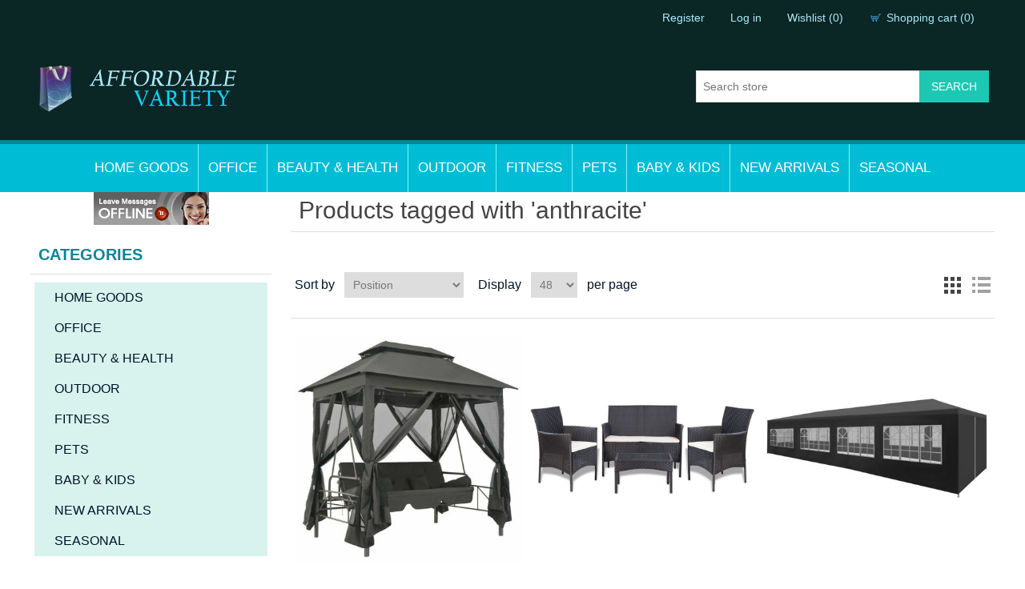

--- FILE ---
content_type: text/html; charset=utf-8
request_url: https://www.affordablevariety.com/anthracite
body_size: 54965
content:
<!DOCTYPE html><html lang=en class=html-product-tag-page><head><title>Affordable Variety / Products tagged with &#x27;anthracite&#x27;</title><meta charset=UTF-8><meta name=description content=""><meta name=keywords content=""><meta name=generator content=nopCommerce><meta name=viewport content="width=device-width, initial-scale=1"><link href=/lib/jquery-ui/jquery-ui-1.12.1.custom/jquery-ui.min.css rel=stylesheet><link href=/Themes/AffordableVariety/Content/css/styles.css rel=stylesheet><link rel="shortcut icon" href=\icons\icons_0\favicon.ico><body><div class=ajax-loading-block-window style=display:none></div><div id=dialog-notifications-success title=Notification style=display:none></div><div id=dialog-notifications-error title=Error style=display:none></div><div id=dialog-notifications-warning title=Warning style=display:none></div><div id=bar-notification class=bar-notification-container data-close=Close></div><!--[if lte IE 8]><div style=clear:both;height:59px;text-align:center;position:relative><a href=http://www.microsoft.com/windows/internet-explorer/default.aspx target=_blank> <img src=/Themes/AffordableVariety/Content/images/ie_warning.jpg height=42 width=820 alt="You are using an outdated browser. For a faster, safer browsing experience, upgrade for free today."> </a></div><![endif]--><div class=master-wrapper-page><div class=header><div class=header-upper><div class=header-selectors-wrapper></div><div class=header-links-wrapper><div class=header-links><ul><li><a href="/register?returnUrl=%2Fanthracite" class=ico-register>Register</a><li><a href="/login?returnUrl=%2Fanthracite" class=ico-login>Log in</a><li><a href=/wishlist class=ico-wishlist> <span class=wishlist-label>Wishlist</span> <span class=wishlist-qty>(0)</span> </a><li id=topcartlink><a href=/cart class=ico-cart> <span class=cart-label>Shopping cart</span> <span class=cart-qty>(0)</span> </a></ul></div><div id=flyout-cart class=flyout-cart><div class=mini-shopping-cart><div class=count>You have no items in your shopping cart.</div></div></div></div></div><div class=header-lower><div class=header-logo><a href="/"> <img alt=AffordableVariety src=https://www.affordablevariety.com/Themes/AffordableVariety/Content/images/logo.png> </a></div><div class="search-box store-search-box"><form method=get id=small-search-box-form action=/search><input type=text class=search-box-text id=small-searchterms autocomplete=off name=q placeholder="Search store" aria-label="Search store"> <input type=submit class="button-1 search-box-button" value=Search></form></div></div></div><div class=header-menu><ul class="top-menu notmobile"><li><a href=/home-improvement-2>HOME GOODS </a><div class=sublist-toggle></div><ul class="sublist first-level"><li><a href=/cleaning-appliance-supplies>CLEANING </a><li><a href=/clothing-shoes-accessories>CLOTHING ACCESSORIES </a><div class=sublist-toggle></div><ul class=sublist><li><a href=/clothes-shoes-closet>CLOTHES &amp; SHOES CLOSET </a><li><a href=/mannequins>MANNEQUINS </a></ul><li><a href=/electronics-tvs-accessories>ELECTRONICS </a><div class=sublist-toggle></div><ul class=sublist><li><a href=/tv-video>TV, PROJECTORS AND SCREENS </a><li><a href=/phone-tablet-accessories>PHONE &amp; TABLET ACCESSORIES </a><div class=sublist-toggle></div><ul class=sublist><li><a href=/mobile-phone-accessories-2>MOBILE ACCESSORIES </a><li><a href=/tablet-accessories>TABLET ACCESSORIES </a></ul><li><a href=/wall-mounts>WALL MOUNTS </a><li><a href=/scanner-and-barcodes>SCANNER AND BARCODES </a><li><a href=/cameras-optics-photography-accessories>CAMERAS, OPTICS, PHOTOGRAPHY, ACCESSORIES </a></ul><li><a href=/furniture-2>FURNITURE </a><div class=sublist-toggle></div><ul class=sublist><li><a href=/bathroom-furniture-2>BATHROOM FURNITURE </a><div class=sublist-toggle></div><ul class=sublist><li><a href=/all-bathroom-accessories>ALL ACCESSORIES </a><li><a href=/lotion-dispencer>LOTION DISPENCER </a><li><a href=/sinks-basin>SINKS &amp; BASIN </a><li><a href=/bathroom-accessory-sets>ACCESSORY SETS </a><li><a href=/bathroom-furniture-3>BATHROOM FURNITURE </a><li><a href=/faucets>FAUCETS </a><div class=sublist-toggle></div><ul class=sublist><li><a href=/all-faucets>ALL FAUCETS </a><li><a href=/three-hole-mount-faucets>THREE HOLE MOUNT </a><li><a href=/single-handle-faucets>SINGLE HANDLE </a><li><a href=/single-hole-mount-faucets>SINGLE HOLE MOUNT </a><li><a href=/vessel-mount-faucets>VESSEL MOUNT </a></ul><li><a href=/baskets>BASKETS </a><li><a href=/robe-hooks>ROBE HOOKS </a><li><a href=/shelves>SHELVES </a><li><a href=/soap-dishes>SOAP DISHES </a><li><a href=/showers>SHOWERS </a><div class=sublist-toggle></div><ul class=sublist><li><a href=/all-showers>ALL SHOWERS </a><li><a href=/aluminum-showers>ALUMINUM </a><li><a href=/stainless-steel-showers>STAINLESS STEEL </a><li><a href=/thermostatic-showers>THERMOSTATIC </a></ul><li><a href=/bathroom-soap-dispencers>SOAP DISPENCERS </a><li><a href=/toilet-paper-holders>TOILET PAPER HOLDERS </a><li><a href=/toilet-brushes>TOILET BRUSHES </a><li><a href=/toilets-3>TOILETS </a><div class=sublist-toggle></div><ul class=sublist><li><a href=/all-toilets>ALL TOILETS </a><li><a href=/dual-flush-toilets>DUAL FLUSH </a><li><a href=/single-flush-toilets>SINGLE FLUSH </a><li><a href=/elongated-toilets>ELONGATED </a><li><a href=/1-piece-toilets>1 PIECE TOILETS </a><li><a href=/ada-compliant-toilets>ADA COMPLIANT </a><li><a href=/eco-friendly-toilets>ECO-FRIENDLY </a></ul><li><a href=/vanities>VANITIES </a><div class=sublist-toggle></div><ul class=sublist><li><a href=/all-vanities>ALL VANITIES </a><li><a href=/traditional-vanities>TRADITIONAL VANITIES </a><li><a href=/platinum-vanities>PLATINUM VANITIES </a><li><a href=/vanity-mirror>VANITY MIRROR </a><li><a href=/modern-vanities>MODERN VANITIES </a><li><a href=/double-sink-vanities>DOUBLE SINK VANITIES </a><li><a href=/pedestal-basins>PEDESTAL BASINS </a><li><a href=/glass-vanities>GLASS VANITIES </a><li><a href=/24-inch-and-under-vanities>24&quot; AND UNDER </a><li><a href=/25-inch-to-30-inch-vanities>25&quot; TO 30&quot; </a><li><a href=/31-inch-to-35-inch-vanities>31&quot; TO 35&quot; </a><li><a href=/36-inch-to-40-inch-vanities>36&quot; TO 40&quot; </a><li><a href=/41-inch-to-50-inch-vanities>41&quot; TO 50&quot; </a><li><a href=/51-inch-and-over-vanities>51&quot; AND OVER </a></ul><li><a href=/toothbrush-holders>TOOTHBRUSH HOLDERS </a><li><a href=/towel-bars>TOWEL BARS </a><li><a href=/towel-rings>TOWEL RINGS </a></ul><li><a href=/seating-bench-2>SEATING BENCH </a><li><a href=/living-room-2>LIVING ROOM </a><li><a href=/bedroom-furniture-accessories>BEDROOM FURNITURE </a><div class=sublist-toggle></div><ul class=sublist><li><a href=/beds-bed-frames>BEDS &amp; BED FRAMES </a><li><a href=/nightstand-bedside-cabinet>NIGHTSTAND, BEDSIDE CABINET </a><li><a href=/bedding-mattress-pillows>BEDDING / MATTRESS / PILLOWS </a></ul><li><a href=/bookcases-shelves>BOOKCASES / SHELVES </a><li><a href=/chairs-stools-2>CHAIRS &amp; STOOLS </a><li><a href=/entertainment-center-tv-stand>ENTERTAINMENT STANDS </a><li><a href=/game-room-and-bar-room>BAR/GAME ROOM </a><li><a href=/kitchen-and-dining>KITCHEN AND DINING </a><div class=sublist-toggle></div><ul class=sublist><li><a href=/dining-furniture>DINING FURNITURE </a><div class=sublist-toggle></div><ul class=sublist><li><a href=/kitchen-buffets-pantries-siteboard>KITCHEN BUFFETS, PANTRIES, SITEBOARD </a><li><a href=/kitchen-and-dining-room-sets>KITCHEN AND DINING ROOM SETS </a><li><a href=/kitchen-dining-room-tables>KITCHEN &amp; DINING ROOM TABLES </a><li><a href=/kitchen-dining-room-chairs>KITCHEN &amp; DINING ROOM CHAIRS </a><li><a href=/kitchen-carts-and-racks>KITCHEN CARTS AND RACKS </a><li><a href=/wine-racks>WINE RACKS </a></ul><li><a href=/kitchen-accessories>KITCHEN ACCESSORIES </a></ul><li><a href=/ottomans-benches>OTTOMANS &amp; BENCHES </a><li><a href=/sofas-couch>SOFA / COUCH / FUTON </a><li><a href=/tables-2>TABLES / COFFEE TABLES / CONSOLE TABLE </a></ul><li><a href=/home-appliance>HOME APPLIANCE </a><div class=sublist-toggle></div><ul class=sublist><li><a href=/heaters-and-fireplaces>HEATERS AND FIREPLACES </a><li><a href=/hand-dryer>HAND DRYER </a><li><a href=/washer-dryer>WASHER / DRYER </a></ul><li><a href=/home-decor>HOME DECOR </a><div class=sublist-toggle></div><ul class=sublist><li><a href=/lamps-light-fixture>LAMPS, CHANDELIER &amp; LIGHT FIXTURE </a><li><a href=/drapes-curtains>DRAPES - CURTAINS </a><li><a href=/room-dividers-folding-screens>ROOM DIVIDERS/ FOLDING SCREENS </a><li><a href=/artificial-flora-plants>ARTIFICIAL FLORA / PLANTS AND ACCESSORIES </a><li><a href=/wall-artwork-wall-prints-statues-fugures>WALL ARTWORK / WALL PRINTS / STATUES / FUGURES </a><li><a href=/mirrors>MIRRORS </a></ul><li><a href=/home-improvement-2-2>HOME IMPROVEMENT </a><div class=sublist-toggle></div><ul class=sublist><li><a href=/razor-wire-2>RAZOR WIRE, CHAIN </a><li><a href=/hardware-2>HARDWARE </a><li><a href=/fencing-and-barriers>FENCE, BARRIERS AND GATE </a><li><a href=/flooring-tiles-2>FLOORING / TILES </a></ul><li><a href=/jewelry>JEWELRY ACCESSORIES </a><div class=sublist-toggle></div><ul class=sublist><li><a href=/jewelry-storage-boxes>JEWELRY STORAGE BOXES AND ARMOIRE </a><li><a href=/jewelry-3>JEWELRY </a></ul><li><a href=/storage-cabinets-organizers>STORAGE CABINETS &amp; ORGANIZERS </a><div class=sublist-toggle></div><ul class=sublist><li><a href=/umbrella-holder>UMBRELLA HOLDER </a><li><a href=/linen-cabinets>LINEN CABINETS </a><li><a href=/medicine-cabinets>MEDICINE CABINETS </a><li><a href=/clothes-coat-hat-racks-hangers>CLOTHES, COAT &amp; HAT RACKS / HANGERS </a></ul><li><a href=/tools>TOOLS </a><div class=sublist-toggle></div><ul class=sublist><li><a href=/dollies-and-hand-trucks>DOLLIES AND HAND TRUCKS </a><li><a href=/power-and-electrical-tools>POWER AND ELECTRICAL TOOLS </a><li><a href=/security>SECURITY </a><li><a href=/tools-and-accessories-2>TOOLS AND ACCESSORIES </a><li><a href=/business-industrial>BUSINESS &amp; INDUSTRIAL </a><div class=sublist-toggle></div><ul class=sublist><li><a href=/shipping-material>SHIPPING MATERIAL </a></ul><li><a href=/auto-parts-and-accessories>AUTO, BOAT PARTS &amp; ACCESSORIES </a><div class=sublist-toggle></div><ul class=sublist><li><a href=/boat-parts-accessories>BOAT, PARTS &amp; ACCESSORIES </a><li><a href=/auto-motorcycle-parts-accessories>AUTO, MOTORCYCLE PARTS &amp; ACCESSORIES </a></ul></ul><li><a href=/games-toys-hobbies>TOYS &amp; HOBBIES </a><div class=sublist-toggle></div><ul class=sublist><li><a href=/outdoor-games-accessories>OUTDOOR GAMES &amp; ACCESSORIES </a><div class=sublist-toggle></div><ul class=sublist><li><a href=/fishing>FISHING </a><div class=sublist-toggle></div><ul class=sublist><li><a href=/hunting-and-shooting>HUNTING AND SHOOTING </a></ul></ul><li><a href=/musical-instruments-and-accessories>MUSICAL INSTRUMENTS AND ACCESSORIES </a><li><a href=/table-board-games>TABLE &amp; BOARD GAMES </a></ul><li><a href=/travel>TRAVEL </a><li><a href=/christmas>SEASONAL </a><div class=sublist-toggle></div><ul class=sublist><li><a href=/christmas-2>CHRISTMAS </a><li><a href=/costumes>COSTUMES </a></ul></ul><li><a href=/office-chair-3>OFFICE </a><div class=sublist-toggle></div><ul class="sublist first-level"><li><a href=/file-cabinets-lockers>FILE CABINETS &amp; LOCKERS </a><li><a href=/office-chairs>OFFICE CHAIRS </a><li><a href=/office-desks>OFFICE DESKS </a><li><a href=/office-storage-organizers>OFFICE STORAGE ORGANIZERS </a><li><a href=/office-accessories>OFFICE ACCESSORIES </a><li><a href=/office-furniture-and-accessories>OFFICE FURNITURE AND ACCESSORIES </a></ul><li><a href=/health-wellness-2>BEAUTY &amp; HEALTH </a><div class=sublist-toggle></div><ul class="sublist first-level"><li><a href=/shaving-and-hair-removal>SHAVING AND HAIR REMOVAL </a><li><a href=/nail-care-manicure-and-pedicure>NAIL CARE, MANICURE AND PEDICURE </a><li><a href=/disability-and-rehabilitation>DISABILITY AND REHABILITATION </a><li><a href=/massage-chairs-massagers>MASSAGE CHAIRS &amp; MASSAGERS </a><div class=sublist-toggle></div><ul class=sublist><li><a href=/massage-chairs-2>MASSAGE CHAIRS </a><li><a href=/massager-and-accessories>MASSAGER AND ACCESSORIES </a><li><a href=/massage-tables>MASSAGE TABLES </a></ul><li><a href=/weight-loss-diet-pills-skin-care-pills-health-pills-vitamins-and-supplements>WEIGHT LOSS DIET PILLS </a><li><a href=/pain-relief>PAIN RELIEF </a><li><a href=/hair-care>HAIR CARE </a><li><a href=/skin-care>SKIN CARE </a><li><a href=/spa-and-salon>SPA AND SALON </a></ul><li><a href=/outdoor-living-and-patio-2>OUTDOOR </a><div class=sublist-toggle></div><ul class="sublist first-level"><li><a href=/outdoor-cooking-2>OUTDOOR COOKING AND GRILLS </a><li><a href=/outdoor-decor-2>OUTDOOR DECOR </a><li><a href=/tent-canopies-gazebos>TENT, CANOPIES &amp; GAZEBOS </a><li><a href=/outdoor-furniture>OUTDOOR FURNITURE </a><div class=sublist-toggle></div><ul class=sublist><li><a href=/outdoor-furniture-sets>OUTDOOR FURNITURE SETS </a><li><a href=/outdoor-dining-sets>OUTDOOR DINING SETS </a><li><a href=/outdoor-loungers-sun-beds>OUTDOOR LOUNGERS / SUN BEDS </a><li><a href=/outdoor-tables>OUTDOOR TABLES </a><li><a href=/outdoor-chairs>OUTDOOR CHAIRS </a><li><a href=/outdoor-seating-2>OUTDOOR SEATING </a><li><a href=/outdoor-bench>OUTDOOR BENCHES </a><li><a href=/outdoor-storage>OUTDOOR STORAGE </a><li><a href=/outdoor-umbrella-base-and-accessories>OUTDOOR UMBRELLA, BASE AND ACCESSORIES </a><li><a href=/outdoor-hammock-and-swings>OUTDOOR HAMMOCK AND SWINGS </a></ul><li><a href=/garden>GARDEN </a><div class=sublist-toggle></div><ul class=sublist><li><a href=/garden-accessories>GARDEN ACCESSORIES </a><li><a href=/greenhouse>GREENHOUSE </a></ul><li><a href=/outdoor-fire-pits-heaters>OUTDOOR FIRE PITS &amp; HEATERS </a><li><a href=/awning-sun-shade-sail-canopy-and-shade>AWNING, SUN SHADE SAIL CANOPY AND SHADE </a><li><a href=/pool-accessories>POOL &amp; ACCESSORIES </a><li><a href=/outdoor-dining-accessories>OUTDOOR DINING &amp; ACCESSORIES </a><li><a href=/camping-accessories>CAMPING &amp; ACCESSORIES </a><li><a href=/outdoor-power-equipment>OUTDOOR POWER EQUIPMENT </a><li><a href=/trampolines-bouncers-accessories>TRAMPOLINES, BOUNCERS &amp; ACCESSORIES </a></ul><li><a href=/sports-and-fitness-2>FITNESS </a><div class=sublist-toggle></div><ul class="sublist first-level"><li><a href=/shaping-toning>SHAPING &amp; TONING </a><div class=sublist-toggle></div><ul class=sublist><li><a href=/home-gym-equipment>HOME GYM &amp; WEIGHT EQUIPMENT </a><li><a href=/fitness-accessories>FITNESS AND GYMNASTIC ACCESSORIES </a><li><a href=/aerobics>AEROBICS </a><li><a href=/fitness-bands>FITNESS BANDS </a><li><a href=/replacement-parts>REPLACEMENT PARTS </a></ul><li><a href=/outdoor-team-sport>OUTDOOR TEAM SPORT </a><li><a href=/equestrian>EQUESTRIAN </a><li><a href=/boating-and-water-sports>BOATING AND WATER SPORTS </a></ul><li><a href=/pet-supplies-and-accessories>PETS </a><div class=sublist-toggle></div><ul class="sublist first-level"><li><a href=/pet-supplies-2>PET SUPPLIES </a><li><a href=/carrier-trailer-stroller>CARRIER / TRAILER / STROLLER </a><li><a href=/coop-hen-house>COOP / HEN HOUSE </a><li><a href=/furniture-bed>FURNITURE / BED </a></ul><li><a href=/baby-kids>BABY &amp; KIDS </a><div class=sublist-toggle></div><ul class="sublist first-level"><li><a href=/carrier-trailer-stroller-2>CARRIER / TRAILER / STROLLER </a><li><a href=/furniture-2-2>FURNITURE </a><li><a href=/kids-fitness>KIDS FITNESS </a><li><a href=/toys>TOYS </a></ul><li><a href=/new-arrivals>NEW ARRIVALS </a><li><a href=/seasonal>SEASONAL </a><div class=sublist-toggle></div><ul class="sublist first-level"><li><a href=/christmas-trees-2>Christmas Trees </a><li><a href=/christmas-decorations-2>Christmas Decorations </a></ul></ul><div class=menu-toggle>Categories</div><ul class="top-menu mobile"><li><a href=/home-improvement-2>HOME GOODS </a><div class=sublist-toggle></div><ul class="sublist first-level"><li><a href=/cleaning-appliance-supplies>CLEANING </a><li><a href=/clothing-shoes-accessories>CLOTHING ACCESSORIES </a><div class=sublist-toggle></div><ul class=sublist><li><a href=/clothes-shoes-closet>CLOTHES &amp; SHOES CLOSET </a><li><a href=/mannequins>MANNEQUINS </a></ul><li><a href=/electronics-tvs-accessories>ELECTRONICS </a><div class=sublist-toggle></div><ul class=sublist><li><a href=/tv-video>TV, PROJECTORS AND SCREENS </a><li><a href=/phone-tablet-accessories>PHONE &amp; TABLET ACCESSORIES </a><div class=sublist-toggle></div><ul class=sublist><li><a href=/mobile-phone-accessories-2>MOBILE ACCESSORIES </a><li><a href=/tablet-accessories>TABLET ACCESSORIES </a></ul><li><a href=/wall-mounts>WALL MOUNTS </a><li><a href=/scanner-and-barcodes>SCANNER AND BARCODES </a><li><a href=/cameras-optics-photography-accessories>CAMERAS, OPTICS, PHOTOGRAPHY, ACCESSORIES </a></ul><li><a href=/furniture-2>FURNITURE </a><div class=sublist-toggle></div><ul class=sublist><li><a href=/bathroom-furniture-2>BATHROOM FURNITURE </a><div class=sublist-toggle></div><ul class=sublist><li><a href=/all-bathroom-accessories>ALL ACCESSORIES </a><li><a href=/lotion-dispencer>LOTION DISPENCER </a><li><a href=/sinks-basin>SINKS &amp; BASIN </a><li><a href=/bathroom-accessory-sets>ACCESSORY SETS </a><li><a href=/bathroom-furniture-3>BATHROOM FURNITURE </a><li><a href=/faucets>FAUCETS </a><div class=sublist-toggle></div><ul class=sublist><li><a href=/all-faucets>ALL FAUCETS </a><li><a href=/three-hole-mount-faucets>THREE HOLE MOUNT </a><li><a href=/single-handle-faucets>SINGLE HANDLE </a><li><a href=/single-hole-mount-faucets>SINGLE HOLE MOUNT </a><li><a href=/vessel-mount-faucets>VESSEL MOUNT </a></ul><li><a href=/baskets>BASKETS </a><li><a href=/robe-hooks>ROBE HOOKS </a><li><a href=/shelves>SHELVES </a><li><a href=/soap-dishes>SOAP DISHES </a><li><a href=/showers>SHOWERS </a><div class=sublist-toggle></div><ul class=sublist><li><a href=/all-showers>ALL SHOWERS </a><li><a href=/aluminum-showers>ALUMINUM </a><li><a href=/stainless-steel-showers>STAINLESS STEEL </a><li><a href=/thermostatic-showers>THERMOSTATIC </a></ul><li><a href=/bathroom-soap-dispencers>SOAP DISPENCERS </a><li><a href=/toilet-paper-holders>TOILET PAPER HOLDERS </a><li><a href=/toilet-brushes>TOILET BRUSHES </a><li><a href=/toilets-3>TOILETS </a><div class=sublist-toggle></div><ul class=sublist><li><a href=/all-toilets>ALL TOILETS </a><li><a href=/dual-flush-toilets>DUAL FLUSH </a><li><a href=/single-flush-toilets>SINGLE FLUSH </a><li><a href=/elongated-toilets>ELONGATED </a><li><a href=/1-piece-toilets>1 PIECE TOILETS </a><li><a href=/ada-compliant-toilets>ADA COMPLIANT </a><li><a href=/eco-friendly-toilets>ECO-FRIENDLY </a></ul><li><a href=/vanities>VANITIES </a><div class=sublist-toggle></div><ul class=sublist><li><a href=/all-vanities>ALL VANITIES </a><li><a href=/traditional-vanities>TRADITIONAL VANITIES </a><li><a href=/platinum-vanities>PLATINUM VANITIES </a><li><a href=/vanity-mirror>VANITY MIRROR </a><li><a href=/modern-vanities>MODERN VANITIES </a><li><a href=/double-sink-vanities>DOUBLE SINK VANITIES </a><li><a href=/pedestal-basins>PEDESTAL BASINS </a><li><a href=/glass-vanities>GLASS VANITIES </a><li><a href=/24-inch-and-under-vanities>24&quot; AND UNDER </a><li><a href=/25-inch-to-30-inch-vanities>25&quot; TO 30&quot; </a><li><a href=/31-inch-to-35-inch-vanities>31&quot; TO 35&quot; </a><li><a href=/36-inch-to-40-inch-vanities>36&quot; TO 40&quot; </a><li><a href=/41-inch-to-50-inch-vanities>41&quot; TO 50&quot; </a><li><a href=/51-inch-and-over-vanities>51&quot; AND OVER </a></ul><li><a href=/toothbrush-holders>TOOTHBRUSH HOLDERS </a><li><a href=/towel-bars>TOWEL BARS </a><li><a href=/towel-rings>TOWEL RINGS </a></ul><li><a href=/seating-bench-2>SEATING BENCH </a><li><a href=/living-room-2>LIVING ROOM </a><li><a href=/bedroom-furniture-accessories>BEDROOM FURNITURE </a><div class=sublist-toggle></div><ul class=sublist><li><a href=/beds-bed-frames>BEDS &amp; BED FRAMES </a><li><a href=/nightstand-bedside-cabinet>NIGHTSTAND, BEDSIDE CABINET </a><li><a href=/bedding-mattress-pillows>BEDDING / MATTRESS / PILLOWS </a></ul><li><a href=/bookcases-shelves>BOOKCASES / SHELVES </a><li><a href=/chairs-stools-2>CHAIRS &amp; STOOLS </a><li><a href=/entertainment-center-tv-stand>ENTERTAINMENT STANDS </a><li><a href=/game-room-and-bar-room>BAR/GAME ROOM </a><li><a href=/kitchen-and-dining>KITCHEN AND DINING </a><div class=sublist-toggle></div><ul class=sublist><li><a href=/dining-furniture>DINING FURNITURE </a><div class=sublist-toggle></div><ul class=sublist><li><a href=/kitchen-buffets-pantries-siteboard>KITCHEN BUFFETS, PANTRIES, SITEBOARD </a><li><a href=/kitchen-and-dining-room-sets>KITCHEN AND DINING ROOM SETS </a><li><a href=/kitchen-dining-room-tables>KITCHEN &amp; DINING ROOM TABLES </a><li><a href=/kitchen-dining-room-chairs>KITCHEN &amp; DINING ROOM CHAIRS </a><li><a href=/kitchen-carts-and-racks>KITCHEN CARTS AND RACKS </a><li><a href=/wine-racks>WINE RACKS </a></ul><li><a href=/kitchen-accessories>KITCHEN ACCESSORIES </a></ul><li><a href=/ottomans-benches>OTTOMANS &amp; BENCHES </a><li><a href=/sofas-couch>SOFA / COUCH / FUTON </a><li><a href=/tables-2>TABLES / COFFEE TABLES / CONSOLE TABLE </a></ul><li><a href=/home-appliance>HOME APPLIANCE </a><div class=sublist-toggle></div><ul class=sublist><li><a href=/heaters-and-fireplaces>HEATERS AND FIREPLACES </a><li><a href=/hand-dryer>HAND DRYER </a><li><a href=/washer-dryer>WASHER / DRYER </a></ul><li><a href=/home-decor>HOME DECOR </a><div class=sublist-toggle></div><ul class=sublist><li><a href=/lamps-light-fixture>LAMPS, CHANDELIER &amp; LIGHT FIXTURE </a><li><a href=/drapes-curtains>DRAPES - CURTAINS </a><li><a href=/room-dividers-folding-screens>ROOM DIVIDERS/ FOLDING SCREENS </a><li><a href=/artificial-flora-plants>ARTIFICIAL FLORA / PLANTS AND ACCESSORIES </a><li><a href=/wall-artwork-wall-prints-statues-fugures>WALL ARTWORK / WALL PRINTS / STATUES / FUGURES </a><li><a href=/mirrors>MIRRORS </a></ul><li><a href=/home-improvement-2-2>HOME IMPROVEMENT </a><div class=sublist-toggle></div><ul class=sublist><li><a href=/razor-wire-2>RAZOR WIRE, CHAIN </a><li><a href=/hardware-2>HARDWARE </a><li><a href=/fencing-and-barriers>FENCE, BARRIERS AND GATE </a><li><a href=/flooring-tiles-2>FLOORING / TILES </a></ul><li><a href=/jewelry>JEWELRY ACCESSORIES </a><div class=sublist-toggle></div><ul class=sublist><li><a href=/jewelry-storage-boxes>JEWELRY STORAGE BOXES AND ARMOIRE </a><li><a href=/jewelry-3>JEWELRY </a></ul><li><a href=/storage-cabinets-organizers>STORAGE CABINETS &amp; ORGANIZERS </a><div class=sublist-toggle></div><ul class=sublist><li><a href=/umbrella-holder>UMBRELLA HOLDER </a><li><a href=/linen-cabinets>LINEN CABINETS </a><li><a href=/medicine-cabinets>MEDICINE CABINETS </a><li><a href=/clothes-coat-hat-racks-hangers>CLOTHES, COAT &amp; HAT RACKS / HANGERS </a></ul><li><a href=/tools>TOOLS </a><div class=sublist-toggle></div><ul class=sublist><li><a href=/dollies-and-hand-trucks>DOLLIES AND HAND TRUCKS </a><li><a href=/power-and-electrical-tools>POWER AND ELECTRICAL TOOLS </a><li><a href=/security>SECURITY </a><li><a href=/tools-and-accessories-2>TOOLS AND ACCESSORIES </a><li><a href=/business-industrial>BUSINESS &amp; INDUSTRIAL </a><div class=sublist-toggle></div><ul class=sublist><li><a href=/shipping-material>SHIPPING MATERIAL </a></ul><li><a href=/auto-parts-and-accessories>AUTO, BOAT PARTS &amp; ACCESSORIES </a><div class=sublist-toggle></div><ul class=sublist><li><a href=/boat-parts-accessories>BOAT, PARTS &amp; ACCESSORIES </a><li><a href=/auto-motorcycle-parts-accessories>AUTO, MOTORCYCLE PARTS &amp; ACCESSORIES </a></ul></ul><li><a href=/games-toys-hobbies>TOYS &amp; HOBBIES </a><div class=sublist-toggle></div><ul class=sublist><li><a href=/outdoor-games-accessories>OUTDOOR GAMES &amp; ACCESSORIES </a><div class=sublist-toggle></div><ul class=sublist><li><a href=/fishing>FISHING </a><div class=sublist-toggle></div><ul class=sublist><li><a href=/hunting-and-shooting>HUNTING AND SHOOTING </a></ul></ul><li><a href=/musical-instruments-and-accessories>MUSICAL INSTRUMENTS AND ACCESSORIES </a><li><a href=/table-board-games>TABLE &amp; BOARD GAMES </a></ul><li><a href=/travel>TRAVEL </a><li><a href=/christmas>SEASONAL </a><div class=sublist-toggle></div><ul class=sublist><li><a href=/christmas-2>CHRISTMAS </a><li><a href=/costumes>COSTUMES </a></ul></ul><li><a href=/office-chair-3>OFFICE </a><div class=sublist-toggle></div><ul class="sublist first-level"><li><a href=/file-cabinets-lockers>FILE CABINETS &amp; LOCKERS </a><li><a href=/office-chairs>OFFICE CHAIRS </a><li><a href=/office-desks>OFFICE DESKS </a><li><a href=/office-storage-organizers>OFFICE STORAGE ORGANIZERS </a><li><a href=/office-accessories>OFFICE ACCESSORIES </a><li><a href=/office-furniture-and-accessories>OFFICE FURNITURE AND ACCESSORIES </a></ul><li><a href=/health-wellness-2>BEAUTY &amp; HEALTH </a><div class=sublist-toggle></div><ul class="sublist first-level"><li><a href=/shaving-and-hair-removal>SHAVING AND HAIR REMOVAL </a><li><a href=/nail-care-manicure-and-pedicure>NAIL CARE, MANICURE AND PEDICURE </a><li><a href=/disability-and-rehabilitation>DISABILITY AND REHABILITATION </a><li><a href=/massage-chairs-massagers>MASSAGE CHAIRS &amp; MASSAGERS </a><div class=sublist-toggle></div><ul class=sublist><li><a href=/massage-chairs-2>MASSAGE CHAIRS </a><li><a href=/massager-and-accessories>MASSAGER AND ACCESSORIES </a><li><a href=/massage-tables>MASSAGE TABLES </a></ul><li><a href=/weight-loss-diet-pills-skin-care-pills-health-pills-vitamins-and-supplements>WEIGHT LOSS DIET PILLS </a><li><a href=/pain-relief>PAIN RELIEF </a><li><a href=/hair-care>HAIR CARE </a><li><a href=/skin-care>SKIN CARE </a><li><a href=/spa-and-salon>SPA AND SALON </a></ul><li><a href=/outdoor-living-and-patio-2>OUTDOOR </a><div class=sublist-toggle></div><ul class="sublist first-level"><li><a href=/outdoor-cooking-2>OUTDOOR COOKING AND GRILLS </a><li><a href=/outdoor-decor-2>OUTDOOR DECOR </a><li><a href=/tent-canopies-gazebos>TENT, CANOPIES &amp; GAZEBOS </a><li><a href=/outdoor-furniture>OUTDOOR FURNITURE </a><div class=sublist-toggle></div><ul class=sublist><li><a href=/outdoor-furniture-sets>OUTDOOR FURNITURE SETS </a><li><a href=/outdoor-dining-sets>OUTDOOR DINING SETS </a><li><a href=/outdoor-loungers-sun-beds>OUTDOOR LOUNGERS / SUN BEDS </a><li><a href=/outdoor-tables>OUTDOOR TABLES </a><li><a href=/outdoor-chairs>OUTDOOR CHAIRS </a><li><a href=/outdoor-seating-2>OUTDOOR SEATING </a><li><a href=/outdoor-bench>OUTDOOR BENCHES </a><li><a href=/outdoor-storage>OUTDOOR STORAGE </a><li><a href=/outdoor-umbrella-base-and-accessories>OUTDOOR UMBRELLA, BASE AND ACCESSORIES </a><li><a href=/outdoor-hammock-and-swings>OUTDOOR HAMMOCK AND SWINGS </a></ul><li><a href=/garden>GARDEN </a><div class=sublist-toggle></div><ul class=sublist><li><a href=/garden-accessories>GARDEN ACCESSORIES </a><li><a href=/greenhouse>GREENHOUSE </a></ul><li><a href=/outdoor-fire-pits-heaters>OUTDOOR FIRE PITS &amp; HEATERS </a><li><a href=/awning-sun-shade-sail-canopy-and-shade>AWNING, SUN SHADE SAIL CANOPY AND SHADE </a><li><a href=/pool-accessories>POOL &amp; ACCESSORIES </a><li><a href=/outdoor-dining-accessories>OUTDOOR DINING &amp; ACCESSORIES </a><li><a href=/camping-accessories>CAMPING &amp; ACCESSORIES </a><li><a href=/outdoor-power-equipment>OUTDOOR POWER EQUIPMENT </a><li><a href=/trampolines-bouncers-accessories>TRAMPOLINES, BOUNCERS &amp; ACCESSORIES </a></ul><li><a href=/sports-and-fitness-2>FITNESS </a><div class=sublist-toggle></div><ul class="sublist first-level"><li><a href=/shaping-toning>SHAPING &amp; TONING </a><div class=sublist-toggle></div><ul class=sublist><li><a href=/home-gym-equipment>HOME GYM &amp; WEIGHT EQUIPMENT </a><li><a href=/fitness-accessories>FITNESS AND GYMNASTIC ACCESSORIES </a><li><a href=/aerobics>AEROBICS </a><li><a href=/fitness-bands>FITNESS BANDS </a><li><a href=/replacement-parts>REPLACEMENT PARTS </a></ul><li><a href=/outdoor-team-sport>OUTDOOR TEAM SPORT </a><li><a href=/equestrian>EQUESTRIAN </a><li><a href=/boating-and-water-sports>BOATING AND WATER SPORTS </a></ul><li><a href=/pet-supplies-and-accessories>PETS </a><div class=sublist-toggle></div><ul class="sublist first-level"><li><a href=/pet-supplies-2>PET SUPPLIES </a><li><a href=/carrier-trailer-stroller>CARRIER / TRAILER / STROLLER </a><li><a href=/coop-hen-house>COOP / HEN HOUSE </a><li><a href=/furniture-bed>FURNITURE / BED </a><li><a href=/cages-crates>CAGES / CRATES </a></ul><li><a href=/baby-kids>BABY &amp; KIDS </a><div class=sublist-toggle></div><ul class="sublist first-level"><li><a href=/carrier-trailer-stroller-2>CARRIER / TRAILER / STROLLER </a><li><a href=/furniture-2-2>FURNITURE </a><li><a href=/kids-fitness>KIDS FITNESS </a><li><a href=/toys>TOYS </a></ul><li><a href=/new-arrivals>NEW ARRIVALS </a><li><a href=/seasonal>SEASONAL </a><div class=sublist-toggle></div><ul class="sublist first-level"><li><a href=/christmas-trees-2>Christmas Trees </a><li><a href=/christmas-decorations-2>Christmas Decorations </a></ul></ul></div><div class=master-wrapper-content><div class=master-column-wrapper><div class=side-2><div id=MyLiveChatContainer style=text-align:center;margin-bottom:10px></div><script src="https://mylivechat.com/chatbutton.aspx?hccid=41739074"></script><div class="block block-category-navigation"><div class=title><strong>Categories</strong></div><div class=listbox><ul class=list><li class=inactive><a href=/home-improvement-2>HOME GOODS </a><li class=inactive><a href=/office-chair-3>OFFICE </a><li class=inactive><a href=/health-wellness-2>BEAUTY &amp; HEALTH </a><li class=inactive><a href=/outdoor-living-and-patio-2>OUTDOOR </a><li class=inactive><a href=/sports-and-fitness-2>FITNESS </a><li class=inactive><a href=/pet-supplies-and-accessories>PETS </a><li class=inactive><a href=/baby-kids>BABY &amp; KIDS </a><li class=inactive><a href=/new-arrivals>NEW ARRIVALS </a><li class=inactive><a href=/seasonal>SEASONAL </a></ul></div></div><div class="block block-popular-tags"><div class=title><strong>Popular tags</strong></div><div class=listbox><div class=tags><ul><li><a href=/christmas-3 style=font-size:90%>christmas</a><li><a href=/christmas-indoor-led-string-fairy-lights style=font-size:90%>christmas indoor led string &amp; fairy lights</a><li><a href=/christmas-led-hangingsicicles-lights style=font-size:90%>christmas led hangings/icicles lights</a><li><a href=/christmas-led-nets-lights style=font-size:90%>christmas led nets lights</a><li><a href=/christmas-led-string-lights style=font-size:90%>christmas led string lights</a><li><a href=/garden-structures style=font-size:90%>garden structures</a><li><a href=/garden-structures-shade style=font-size:90%>garden structures &amp; shade</a><li><a href=/green-led-christmas-string-fairy-lights style=font-size:90%>green led christmas string &amp; fairy lights</a><li><a href=/green-led-spotlight-in-christmas-lights style=font-size:90%>green led spotlight in christmas lights</a><li><a href=/inflatable style=font-size:90%>inflatable</a><li><a href=/led-christmas-lights style=font-size:90%>led christmas lights</a><li><a href=/led-christmas-lights-in-christmas-lights style=font-size:90%>led christmas lights in christmas lights</a><li><a href=/outdoor-living style=font-size:150%>outdoor living</a><li><a href=/seasonal-d%C3%A9cor style=font-size:90%>seasonal d&#xE9;cor</a><li><a href=/tent style=font-size:90%>tent</a></ul></div><div class=view-all><a href=/producttag/all>View all</a></div></div></div></div><div class=center-2><div class="page product-tag-page"><div class=page-title><h1>Products tagged with &#x27;anthracite&#x27;</h1></div><div class=page-body><div class=product-selectors><div class=product-viewmode><span>View as</span> <a class="viewmode-icon grid selected" href="https://www.affordablevariety.com/anthracite?viewmode=grid" title=Grid>Grid</a> <a class="viewmode-icon list" href="https://www.affordablevariety.com/anthracite?viewmode=list" title=List>List</a></div><div class=product-sorting><span>Sort by</span> <select aria-label="Select product sort order" id=products-orderby name=products-orderby onchange=setLocation(this.value)><option selected value="https://www.affordablevariety.com/anthracite?orderby=0">Position<option value="https://www.affordablevariety.com/anthracite?orderby=5">Name: A to Z<option value="https://www.affordablevariety.com/anthracite?orderby=6">Name: Z to A<option value="https://www.affordablevariety.com/anthracite?orderby=10">Price: Low to High<option value="https://www.affordablevariety.com/anthracite?orderby=11">Price: High to Low<option value="https://www.affordablevariety.com/anthracite?orderby=15">Created on</select></div><div class=product-page-size><span>Display</span> <select aria-label="Select number of products per page" id=products-pagesize name=products-pagesize onchange=setLocation(this.value)><option value="https://www.affordablevariety.com/anthracite?pagesize=18">18<option value="https://www.affordablevariety.com/anthracite?pagesize=36">36<option selected value="https://www.affordablevariety.com/anthracite?pagesize=48">48<option value="https://www.affordablevariety.com/anthracite?pagesize=100">100</select> <span>per page</span></div></div><div class=product-grid><div class=item-grid><div class=item-box><div class=product-item data-productid=4443><div class=picture><a href=/outdoor-convertible-swing-bench title="Show details for Outdoor Convertible Swing Bench"> <img alt="Picture of Outdoor Convertible Swing Bench" src=https://www.affordablevariety.com/images/thumbs/0014059_outdoor-convertible-swing-bench_415.jpeg title="Show details for Outdoor Convertible Swing Bench"> </a></div><div class=details><h2 class=product-title><a href=/outdoor-convertible-swing-bench>Outdoor Convertible Swing Bench</a></h2><div class=description>Outdoor Swing Bench is a perfect choice for relaxing or enjoying a conversation with a friend in the garden or on the balcony or patio.</div><div class=add-info><div class=prices><span class="price old-price">$1,671.57</span> <span class="price actual-price">$733.95</span></div><div class=buttons><input type=button value="Add to cart" class="button-2 product-box-add-to-cart-button" onclick="return AjaxCart.addproducttocart_catalog(&#34;/addproducttocart/catalog/4443/1/1&#34;),!1"> <input type=button value="Add to compare list" title="Add to compare list" class="button-2 add-to-compare-list-button" onclick="return AjaxCart.addproducttocomparelist(&#34;/compareproducts/add/4443&#34;),!1"> <input type=button value="Add to wishlist" title="Add to wishlist" class="button-2 add-to-wishlist-button" onclick="return AjaxCart.addproducttocart_catalog(&#34;/addproducttocart/catalog/4443/2/1&#34;),!1"></div></div></div></div></div><div class=item-box><div class=product-item data-productid=2448><div class=picture><a href=/outdoor-furniture-set-4-pcs-black title="Show details for Outdoor Furniture Set - 4 pcs Black"> <img alt="Picture of Outdoor Furniture Set - 4 pcs Black" src=https://www.affordablevariety.com/images/thumbs/0007125_outdoor-furniture-set-4-pcs-black_415.jpeg title="Show details for Outdoor Furniture Set - 4 pcs Black"> </a></div><div class=details><h2 class=product-title><a href=/outdoor-furniture-set-4-pcs-black>Outdoor Furniture Set - 4 pcs Black</a></h2><div class=description>This stylish yet highly comfortable rattan lounge set will be the focal point of your terrace, garden or patio!</div><div class=add-info><div class=prices><span class="price old-price">$904.61</span> <span class="price actual-price">$239.95</span></div><div class=buttons><input type=button value="Add to cart" class="button-2 product-box-add-to-cart-button" onclick="return AjaxCart.addproducttocart_catalog(&#34;/addproducttocart/catalog/2448/1/1&#34;),!1"> <input type=button value="Add to compare list" title="Add to compare list" class="button-2 add-to-compare-list-button" onclick="return AjaxCart.addproducttocomparelist(&#34;/compareproducts/add/2448&#34;),!1"> <input type=button value="Add to wishlist" title="Add to wishlist" class="button-2 add-to-wishlist-button" onclick="return AjaxCart.addproducttocart_catalog(&#34;/addproducttocart/catalog/2448/2/1&#34;),!1"></div></div></div></div></div><div class=item-box><div class=product-item data-productid=4082><div class=picture><a href=/outdoor-large-gazebo-tent-39-x-10 title="Show details for Outdoor Large Gazebo Tent 39' x 10'"> <img alt="Picture of Outdoor Large Gazebo Tent 39' x 10'" src=https://www.affordablevariety.com/images/thumbs/0012647_outdoor-large-gazebo-tent-39-x-10_415.jpeg title="Show details for Outdoor Large Gazebo Tent 39' x 10'"> </a></div><div class=details><h2 class=product-title><a href=/outdoor-large-gazebo-tent-39-x-10>Outdoor Large Gazebo Tent 39&#x27; x 10&#x27;</a></h2><div class=description>This party tent provides a wonderful place to entertain your family and friends at all sorts of outdoor parties and get-togethers.</div><div class=add-info><div class=prices><span class="price old-price">$596.12</span> <span class="price actual-price">$350.66</span></div><div class=buttons><input type=button value="Add to cart" class="button-2 product-box-add-to-cart-button" onclick="return AjaxCart.addproducttocart_catalog(&#34;/addproducttocart/catalog/4082/1/1&#34;),!1"> <input type=button value="Add to compare list" title="Add to compare list" class="button-2 add-to-compare-list-button" onclick="return AjaxCart.addproducttocomparelist(&#34;/compareproducts/add/4082&#34;),!1"> <input type=button value="Add to wishlist" title="Add to wishlist" class="button-2 add-to-wishlist-button" onclick="return AjaxCart.addproducttocart_catalog(&#34;/addproducttocart/catalog/4082/2/1&#34;),!1"></div></div></div></div></div><div class=item-box><div class=product-item data-productid=3844><div class=picture><a href=/outdoor-lounge-set-black-11 title="Show details for Outdoor Lounge Set - Black"> <img alt="Picture of Outdoor Lounge Set - Black" src=https://www.affordablevariety.com/images/thumbs/0011585_outdoor-lounge-set-black_415.jpeg title="Show details for Outdoor Lounge Set - Black"> </a></div><div class=details><h2 class=product-title><a href=/outdoor-lounge-set-black-11>Outdoor Lounge Set - Black</a></h2><div class=description>This rattan garden sofa and table set will make a great addition to your outdoor living space. It will add a touch of modern elegance to your patio, balcony or garden with its understated, yet stylish design.</div><div class=add-info><div class=prices><span class="price old-price">$859.95</span> <span class="price actual-price">$536.99</span></div><div class=buttons><input type=button value="Add to cart" class="button-2 product-box-add-to-cart-button" onclick="return AjaxCart.addproducttocart_catalog(&#34;/addproducttocart/catalog/3844/1/1&#34;),!1"> <input type=button value="Add to compare list" title="Add to compare list" class="button-2 add-to-compare-list-button" onclick="return AjaxCart.addproducttocomparelist(&#34;/compareproducts/add/3844&#34;),!1"> <input type=button value="Add to wishlist" title="Add to wishlist" class="button-2 add-to-wishlist-button" onclick="return AjaxCart.addproducttocart_catalog(&#34;/addproducttocart/catalog/3844/2/1&#34;),!1"></div></div></div></div></div><div class=item-box><div class=product-item data-productid=3091><div class=picture><a href=/outdoor-lounger-swing-blue title="Show details for Outdoor Lounger Swing - Blue"> <img alt="Picture of Outdoor Lounger Swing - Blue" src=https://www.affordablevariety.com/images/thumbs/0011711_outdoor-lounger-swing-blue_415.jpeg title="Show details for Outdoor Lounger Swing - Blue"> </a></div><div class=details><h2 class=product-title><a href=/outdoor-lounger-swing-blue>Outdoor Lounger Swing - Blue</a></h2><div class=description>Our dream hammock chair. It is made of heavy duty powder coated metal frame with a pillow, umbrella and cushion, supporting up to 330lbs.</div><div class=add-info><div class=prices><span class="price old-price">$485.95</span> <span class="price actual-price">$232.95</span></div><div class=buttons><input type=button value="Add to cart" class="button-2 product-box-add-to-cart-button" onclick="return AjaxCart.addproducttocart_catalog(&#34;/addproducttocart/catalog/3091/1/1&#34;),!1"> <input type=button value="Add to compare list" title="Add to compare list" class="button-2 add-to-compare-list-button" onclick="return AjaxCart.addproducttocomparelist(&#34;/compareproducts/add/3091&#34;),!1"> <input type=button value="Add to wishlist" title="Add to wishlist" class="button-2 add-to-wishlist-button" onclick="return AjaxCart.addproducttocart_catalog(&#34;/addproducttocart/catalog/3091/2/1&#34;),!1"></div></div></div></div></div><div class=item-box><div class=product-item data-productid=4008><div class=picture><a href=/outdoor-patio-gazebo-with-mosquito-net title="Show details for Outdoor Patio Gazebo with Mosquito Net"> <img alt="Picture of Outdoor Patio Gazebo with Mosquito Net" src=https://www.affordablevariety.com/images/thumbs/0012417_outdoor-patio-gazebo-with-mosquito-net_415.jpeg title="Show details for Outdoor Patio Gazebo with Mosquito Net"> </a></div><div class=details><h2 class=product-title><a href=/outdoor-patio-gazebo-with-mosquito-net>Outdoor Patio Gazebo with Mosquito Net</a></h2><div class=description>If you are looking for canopy addition for your outdoor activities, this garden gazebo is the perfect pair for your courtyard, allowing you to make the most out of your garden.</div><div class=add-info><div class=prices><span class="price old-price">$1,509.59</span> <span class="price actual-price">$480.99</span></div><div class=buttons><input type=button value="Add to cart" class="button-2 product-box-add-to-cart-button" onclick="return AjaxCart.addproducttocart_catalog(&#34;/addproducttocart/catalog/4008/1/1&#34;),!1"> <input type=button value="Add to compare list" title="Add to compare list" class="button-2 add-to-compare-list-button" onclick="return AjaxCart.addproducttocomparelist(&#34;/compareproducts/add/4008&#34;),!1"> <input type=button value="Add to wishlist" title="Add to wishlist" class="button-2 add-to-wishlist-button" onclick="return AjaxCart.addproducttocart_catalog(&#34;/addproducttocart/catalog/4008/2/1&#34;),!1"></div></div></div></div></div><div class=item-box><div class=product-item data-productid=2689><div class=picture><a href=/outdoor-patio-loungers-with-side-table-3-pcs title="Show details for Outdoor Patio Loungers with Side Table - 3 Pcs"> <img alt="Picture of Outdoor Patio Loungers with Side Table - 3 Pcs" src=https://www.affordablevariety.com/images/thumbs/0007846_outdoor-patio-loungers-with-side-table-3-pcs_415.jpeg title="Show details for Outdoor Patio Loungers with Side Table - 3 Pcs"> </a></div><div class=details><h2 class=product-title><a href=/outdoor-patio-loungers-with-side-table-3-pcs>Outdoor Patio Loungers with Side Table - 3 Pcs</a></h2><div class=description>The 3 piece chaise lounge set is an affordable alternative to high priced rattan outdoor furniture.</div><div class=add-info><div class=prices><span class="price old-price">$1,299.99</span> <span class="price actual-price">$469.95</span></div><div class=buttons><input type=button value="Add to cart" class="button-2 product-box-add-to-cart-button" onclick="return AjaxCart.addproducttocart_catalog(&#34;/addproducttocart/catalog/2689/1/1&#34;),!1"> <input type=button value="Add to compare list" title="Add to compare list" class="button-2 add-to-compare-list-button" onclick="return AjaxCart.addproducttocomparelist(&#34;/compareproducts/add/2689&#34;),!1"> <input type=button value="Add to wishlist" title="Add to wishlist" class="button-2 add-to-wishlist-button" onclick="return AjaxCart.addproducttocart_catalog(&#34;/addproducttocart/catalog/2689/2/1&#34;),!1"></div></div></div></div></div><div class=item-box><div class=product-item data-productid=5669><div class=picture><a href=/outdoor-rattan-daybed title="Show details for Outdoor Rattan Daybed"> <img alt="Picture of Outdoor Rattan Daybed" src=https://www.affordablevariety.com/images/thumbs/0021781_outdoor-rattan-daybed_415.jpeg title="Show details for Outdoor Rattan Daybed"> </a></div><div class=details><h2 class=product-title><a href=/outdoor-rattan-daybed>Outdoor Rattan Daybed</a></h2><div class=description>This round daybed converts into a sofa, two chairs, and a table/footrest. The adjustable sun canopy lets you choose your shade level. Lay down and get a tan or shade your friends. The bottom of each segment has non-slip feet that stay stable against weather and weight. Seating that's sleek and modern yet soft and functional, providing room for a whole party. If buying 8 things sounds like a dread, just get 1 with this daybed.</div><div class=add-info><div class=prices><span class="price old-price">$989.95</span> <span class="price actual-price">$507.95</span></div><div class=buttons><input type=button value="Add to cart" class="button-2 product-box-add-to-cart-button" onclick="return AjaxCart.addproducttocart_catalog(&#34;/addproducttocart/catalog/5669/1/1&#34;),!1"> <input type=button value="Add to compare list" title="Add to compare list" class="button-2 add-to-compare-list-button" onclick="return AjaxCart.addproducttocomparelist(&#34;/compareproducts/add/5669&#34;),!1"> <input type=button value="Add to wishlist" title="Add to wishlist" class="button-2 add-to-wishlist-button" onclick="return AjaxCart.addproducttocart_catalog(&#34;/addproducttocart/catalog/5669/2/1&#34;),!1"></div></div></div></div></div><div class=item-box><div class=product-item data-productid=5683><div class=picture><a href=/outdoor-rattan-double-sofa-with-canopy title="Show details for Outdoor Rattan Double Sofa with Canopy"> <img alt="Picture of Outdoor Rattan Double Sofa with Canopy" src=https://www.affordablevariety.com/images/thumbs/0021913_outdoor-rattan-double-sofa-with-canopy_415.jpeg title="Show details for Outdoor Rattan Double Sofa with Canopy"> </a></div><div class=details><h2 class=product-title><a href=/outdoor-rattan-double-sofa-with-canopy>Outdoor Rattan Double Sofa with Canopy</a></h2><div class=description>Soak up the sun or relax in the shade with the Rattan Sun Lounger. This double chaise lounge outdoor piece transforms your space into a luxurious retreat with its adjustable backrest and inviting canopy. Whether you're enjoying a solo day of relaxation or cozying up with someone special, this outdoor patio daybed with canopy ensures comfort with its plush cushioned design. Dive into leisure with this chic outdoor lounger with canopy.</div><div class=add-info><div class=prices><span class="price old-price">$758.95</span> <span class="price actual-price">$348.95</span></div><div class=buttons><input type=button value="Add to cart" class="button-2 product-box-add-to-cart-button" onclick="return AjaxCart.addproducttocart_catalog(&#34;/addproducttocart/catalog/5683/1/1&#34;),!1"> <input type=button value="Add to compare list" title="Add to compare list" class="button-2 add-to-compare-list-button" onclick="return AjaxCart.addproducttocomparelist(&#34;/compareproducts/add/5683&#34;),!1"> <input type=button value="Add to wishlist" title="Add to wishlist" class="button-2 add-to-wishlist-button" onclick="return AjaxCart.addproducttocart_catalog(&#34;/addproducttocart/catalog/5683/2/1&#34;),!1"></div></div></div></div></div><div class=item-box><div class=product-item data-productid=5682><div class=picture><a href=/outdoor-rattan-sofa-set-with-canopy title="Show details for Outdoor Rattan Sofa Set with Canopy"> <img alt="Picture of Outdoor Rattan Sofa Set with Canopy" src=https://www.affordablevariety.com/images/thumbs/0021904_outdoor-rattan-sofa-set-with-canopy_415.jpeg title="Show details for Outdoor Rattan Sofa Set with Canopy"> </a></div><div class=details><h2 class=product-title><a href=/outdoor-rattan-sofa-set-with-canopy>Outdoor Rattan Sofa Set with Canopy</a></h2><div class=description>This patio furniture set adapts to your needs each day. Our 4-piece wicker furniture set includes a 3-seat sofa and 3 stools. Seat 6 in all, kick your feet up, or share drinks. The center stool converts into a table, and each can be used as a seat or footrest. The couch has a canopy for stopping sunburns and easing your eyes. Every surface is softly cushioned, and pillows act as a backrest, or a place for your head if you use it as a daybed.</div><div class=add-info><div class=prices><span class="price old-price">$899.95</span> <span class="price actual-price">$407.99</span></div><div class=buttons><input type=button value="Add to cart" class="button-2 product-box-add-to-cart-button" onclick="return AjaxCart.addproducttocart_catalog(&#34;/addproducttocart/catalog/5682/1/1&#34;),!1"> <input type=button value="Add to compare list" title="Add to compare list" class="button-2 add-to-compare-list-button" onclick="return AjaxCart.addproducttocomparelist(&#34;/compareproducts/add/5682&#34;),!1"> <input type=button value="Add to wishlist" title="Add to wishlist" class="button-2 add-to-wishlist-button" onclick="return AjaxCart.addproducttocart_catalog(&#34;/addproducttocart/catalog/5682/2/1&#34;),!1"></div></div></div></div></div></div></div></div></div></div></div></div><div class=footer><div class=footer-upper><div class="footer-block information"><div class=title><strong>Information</strong></div><ul class=list><li><a href=/about-us>ABOUT US</a><li><a href=/terms-conditions-2>TERMS &amp; CONDITIONS</a><li><a href=/privacy-notice>PRIVACY NOTICE</a><li><a href=/shipping-returns-3>SHIPPING &amp; RETURNS</a><li><a href=/terms-of-services-for-vendors>VENDORS TERMS OF SERVICES</a></ul></div><div class="footer-block customer-service"><div class=title><strong>Customer service</strong></div><ul class=list><li><a href=/contact-us-2>CONTACT US</a></ul></div><div class="footer-block my-account"><div class=title><strong>My account</strong></div><ul class=list><li><a href=/customer/info>My account</a><li><a href=/order/history>Orders</a><li><a href=/wishlist>Wishlist</a></ul></div><div class="footer-block follow-us"><div class=social><div class=title><strong>Follow us</strong></div><ul class=networks><li class=facebook><a href=# target=_blank>Facebook</a><li class=twitter><a href=# target=_blank>Twitter</a><li class=youtube><a href=# target=_blank>YouTube</a></ul></div><div class=newsletter><div class=title><strong>Newsletter</strong></div><div class=newsletter-subscribe id=newsletter-subscribe-block><div class=newsletter-email><input id=newsletter-email class=newsletter-subscribe-text placeholder="Enter your email here..." aria-label="Sign up for our newsletter" type=email name=NewsletterEmail> <input type=button value=Subscribe id=newsletter-subscribe-button class="button-1 newsletter-subscribe-button"></div><div class=newsletter-validation><span id=subscribe-loading-progress style=display:none class=please-wait>Wait...</span> <span class=field-validation-valid data-valmsg-for=NewsletterEmail data-valmsg-replace=true></span></div></div><div class=newsletter-result id=newsletter-result-block></div></div></div></div><div class=footer-lower><div class=footer-info><span class=footer-disclaimer>Copyright &copy; 2026 AffordableVariety. All rights reserved.</span></div><div class=footer-powered-by>Powered by <a href="https://www.nopcommerce.com/">nopCommerce</a></div></div></div></div><script src=/lib/jquery/jquery-3.4.1.min.js></script><script src=/lib/jquery-validate/jquery.validate-v1.19.1/jquery.validate.min.js></script><script src=/lib/jquery-validate/jquery.validate.unobtrusive-v3.2.11/jquery.validate.unobtrusive.min.js></script><script src=/lib/jquery-ui/jquery-ui-1.12.1.custom/jquery-ui.min.js></script><script src=/lib/jquery-migrate/jquery-migrate-3.1.0.min.js></script><script src=/js/public.common.js></script><script src=/js/public.ajaxcart.js></script><script src=/js/public.countryselect.js></script><script>$(document).ready(function(){$(".header").on("mouseenter","#topcartlink",function(){$("#flyout-cart").addClass("active")});$(".header").on("mouseleave","#topcartlink",function(){$("#flyout-cart").removeClass("active")});$(".header").on("mouseenter","#flyout-cart",function(){$("#flyout-cart").addClass("active")});$(".header").on("mouseleave","#flyout-cart",function(){$("#flyout-cart").removeClass("active")})})</script><script>$("#small-search-box-form").on("submit",function(n){$("#small-searchterms").val()==""&&(alert("Please enter some search keyword"),$("#small-searchterms").focus(),n.preventDefault())})</script><script>$(document).ready(function(){var n,t;$("#small-searchterms").autocomplete({delay:500,minLength:3,source:"/catalog/searchtermautocomplete",appendTo:".search-box",select:function(n,t){return $("#small-searchterms").val(t.item.label),setLocation(t.item.producturl),!1},open:function(){n&&(t=document.getElementById("small-searchterms").value,$(".ui-autocomplete").append('<li class="ui-menu-item" role="presentation"><a href="/search?q='+t+'">View all results...<\/a><\/li>'))}}).data("ui-autocomplete")._renderItem=function(t,i){var r=i.label;return n=i.showlinktoresultsearch,r=htmlEncode(r),$("<li><\/li>").data("item.autocomplete",i).append("<a><img src='"+i.productpictureurl+"'><span>"+r+"<\/span><\/a>").appendTo(t)}})</script><script>var localized_data={AjaxCartFailure:"Failed to add the product. Please refresh the page and try one more time."};AjaxCart.init(!1,".header-links .cart-qty",".header-links .wishlist-qty","#flyout-cart",localized_data)</script><script>$(document).ready(function(){$(".menu-toggle").on("click",function(){$(this).siblings(".top-menu.mobile").slideToggle("slow")});$(".top-menu.mobile .sublist-toggle").on("click",function(){$(this).siblings(".sublist").slideToggle("slow")})})</script><script>function newsletter_subscribe(n){var t=$("#subscribe-loading-progress"),i;t.show();i={subscribe:n,email:$("#newsletter-email").val()};$.ajax({cache:!1,type:"POST",url:"/subscribenewsletter",data:i,success:function(n){$("#newsletter-result-block").html(n.Result);n.Success?($("#newsletter-subscribe-block").hide(),$("#newsletter-result-block").show()):$("#newsletter-result-block").fadeIn("slow").delay(2e3).fadeOut("slow")},error:function(){alert("Failed to subscribe.")},complete:function(){t.hide()}})}$(document).ready(function(){$("#newsletter-subscribe-button").on("click",function(){newsletter_subscribe("true")});$("#newsletter-email").on("keydown",function(n){if(n.keyCode==13)return $("#newsletter-subscribe-button").trigger("click"),!1})})</script><script>$(document).ready(function(){$(".footer-block .title").on("click",function(){var n=window,t="inner",i;"innerWidth"in window||(t="client",n=document.documentElement||document.body);i={width:n[t+"Width"],height:n[t+"Height"]};i.width<769&&$(this).siblings(".list").slideToggle("slow")})})</script><script>$(document).ready(function(){$(".block .title").on("click",function(){var n=window,t="inner",i;"innerWidth"in window||(t="client",n=document.documentElement||document.body);i={width:n[t+"Width"],height:n[t+"Height"]};i.width<1001&&$(this).siblings(".listbox").slideToggle("slow")})})</script>